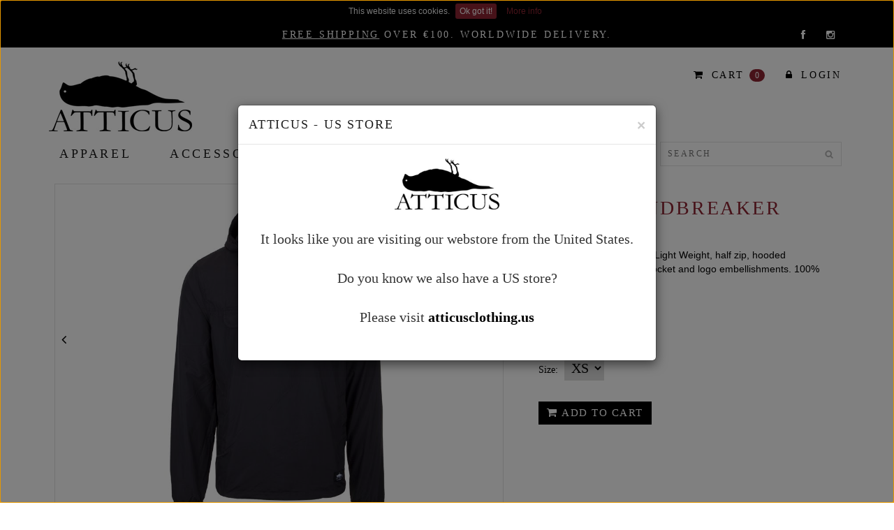

--- FILE ---
content_type: text/html;charset=UTF-8
request_url: https://atticusclothing.com/shop/clothing/women/1983-spirit-windbreaker-black.html
body_size: 19047
content:


<!DOCTYPE html>
<html lang="en">
<head>
    <meta charset="utf-8">
    <meta name="viewport" content="width=device-width, initial-scale=1.0">
    
	<meta name="description" content="Atticus Clothing Official Webstore">
    <meta name="keywords" content="Atticus, Clothing, Official Webstore, webshop" />
    <meta name="author" content="MerchStore.nl">
    
	<meta name="msapplication-TileColor" content="#000000">
	<meta name="theme-color" content="#ffffff">

	
		<meta name="facebook-domain-verification" content="by6qw3126gqazyb1smxexids00jl2e" />
	
		<link rel="shortcut icon" href="/images/ico/favicon.ico">
	

    <link href="/core/css/bootstrap.min.css" rel="stylesheet">
    <link href="/core/css/font-awesome.min.css" rel="stylesheet">
	<link href="/css/main.css" rel="stylesheet">
	<link href="/css/responsive.css" rel="stylesheet">

	

    <!--[if lt IE 9]>
    <script src="/core/js/html5shiv.js"></script>
    <script src="/core/js/respond.min.js"></script>
    <![endif]-->

		

				<!-- Global site tag (gtag.js) - Google Analytics -->
				<script async src="https://www.googletagmanager.com/gtag/js?id=G-4G9298MBZ9"></script>
				<script>
				  window.dataLayer = window.dataLayer || [];
				  function gtag(){dataLayer.push(arguments);}
				  gtag('js', new Date());

				  gtag('config', 'G-4G9298MBZ9'), { 'anonymize_ip': true };
				</script>

			

<title>WOMEN Spirit Windbreaker Black - Clothing - Atticus Clothing</title>			
			<meta property="og:image" content="https://atticusclothing.com/files/products/AS22FJ10WBLK/AS22FJ10WBLK-1.jpg"/>
			<meta property="og:title" content="Spirit Windbreaker Black"/>
			<meta property="og:description" content="Atticus Clothing Official Webstore"/>
			<meta property="og:image:width" content="1000"/>
			<meta property="og:image:height" content="750"/>
			</head><!--/head-->
<body>


<header id="header"><!--header-->


 		<div class="header_top"><!--header_top-->
			<div class="container">
				<div class="row">
					<div class="col-sm-3 hidden-xs">
							
					</div>
					<div class="col-sm-6 hidden-xs">
						<div class="topmsg" align="center">
						<U>FREE SHIPPING</U> OVER &euro;100. WORLDWIDE DELIVERY.
						</div>
					</div>

					<div class="col-sm-3 col-xs-12">
						<div class="social-icons pull-right">
							<ul class="nav navbar-nav">
								<li><a href="https://www.facebook.com/Atticustheofficial/" target="_blank"><i class="fa fa-facebook"></i></a></li>
								
								<li><a href="https://www.instagram.com/atticus_clothing/" target="_blank"><i class="fa fa-instagram"></i></a></li>
								</ul>
						</div>
					</div>
				</div>
			</div>
		</div><!--/header_top-->
 		
 <div class="header-middle"><!--header-middle-->
			<div class="container">
				<div class="row">
					<div class="col-sm-4">
						<div class="logo">
							
								<a href="/" title="Official Atticus Clothing webstore"><img src="/images/logo.png" alt="Official Atticus Clothing webstore" class="img-responsive" style="display: inline;" /></a>
							
						</div>
					</div>
					<div class="col-sm-8">

						

						<div class="shop-menu pull-right">
							<ul class="nav navbar-nav">

								
								<li><a href="/shop/cart.html"><i class="fa fa-shopping-cart"></i> CART <span class="badge">0</span></a></li>

								
									<li><a href="https://atticusclothing.com/shop/login.html"><i class="fa fa-lock"></i> Login</a></li>
								

							</ul>
						</div>
					</div>
				</div>
			</div>
		</div><!--/header-middle-->

		<!--header-bottom-->
		<div class="header-bottom">
			<div class="container">
				<div class="row">
					<div class="col-sm-9">
						<div class="navbar-header">
							<button type="button" class="navbar-toggle" data-toggle="collapse" data-target=".navbar-collapse">
								<span class="sr-only">Toggle navigation</span>
								<span class="icon-bar"></span>
								<span class="icon-bar"></span>
								<span class="icon-bar"></span>
							</button>
						</div>
						
						
						
						
						<div class="mainmenu pull-left">

							

								<ul class="nav navbar-nav collapse navbar-collapse">


								

								

									<li class="dropdown"><a href="/shop/clothing.html">Apparel</a>
	                                   
				                                <ul role="menu" class="sub-menu">
				                                    
					                                    <li><a href="/shop/clothing/tshirts.html">T-Shirts</a></li>
					                                 
					                                    <li><a href="/shop/clothing/sweaters.html">Sweaters</a></li>
					                                 
					                                    <li><a href="/shop/clothing/polos.html">Polo's</a></li>
					                                 
					                                    <li><a href="/shop/clothing/shirts.html">Shirts</a></li>
					                                 
					                                    <li><a href="/shop/clothing/jackets.html">Jackets</a></li>
					                                 
					                                    <li><a href="/shop/clothing/tanktops.html">Tank Tops</a></li>
					                                 
					                                    <li><a href="/shop/clothing/shorts.html">Shorts</a></li>
					                                 
					                                    <li><a href="/shop/clothing/women.html">Women</a></li>
					                                 
					                            </ul>
												
	                                </li>
								

									<li class="dropdown"><a href="/shop/accessories.html">Accessories</a>
	                                   
				                                <ul role="menu" class="sub-menu">
				                                    
					                                    <li><a href="/shop/accessories/accessories.html">Accessories</a></li>
					                                 
					                                    <li><a href="/shop/accessories/bags.html">Bags</a></li>
					                                 
					                                    <li><a href="/shop/accessories/caps.html">Caps</a></li>
					                                 
					                                    <li><a href="/shop/accessories/beanies.html">Beanies</a></li>
					                                 
					                                    <li><a href="/shop/accessories/gloves.html">Gloves</a></li>
					                                 
					                                    <li><a href="/shop/accessories/socks.html">Socks</a></li>
					                                 
					                            </ul>
												
	                                </li>
								
									<li class="dropdown"><a href="/shop/new.html">New Arrivals</a></li>
								


								</ul>
							
						</div>
						
					</div>
				<div class="col-sm-3">
						<div class="search_box pull-right">
							<form action="/?page=dosearch" method="post" name="search">
							
									<input type="text" placeholder="Search " name="q" onkeydown="if (event.keyCode == 13) { this.form.submit(); return false; }" />
								
							</form>
						</div>
					</div>
				</div>
				</div>
			</div>
			<!--header-bottom-->

	</header><!--/header-->

	

	<section>
	<div class="content-body">
	<div class="container">
			<div class="row">

				<div class="col-sm-12 padding-right">



					<div class="product-details"><!--product-details-->
						<div class="col-sm-7">

							<div class="product-images"><!-- product image -->

								<div id="product-image-carousel" class="carousel slide" data-ride="carousel">
									<div class="carousel-inner">
											
													<div class="item active">
													
														<div class="product-image-wrapper">
															<div class="productinfo text-center">
																<div id="zoom_img1" class="zoom">
										                    		<img src="/files/products/AS22FJ10WBLK/AS22FJ10WBLK-1.jpg" title="Spirit Windbreaker Black" alt="Spirit Windbreaker Black"/>
																</div>
															</div>
														</div>
													</div>
												
													<div class="item">
													
														<div class="product-image-wrapper">
															<div class="productinfo text-center">
																<div id="zoom_img2" class="zoom">
										                    		<img src="/files/products/AS22FJ10WBLK/AS22FJ10WBLK-2.jpg" title="Spirit Windbreaker Black" alt="Spirit Windbreaker Black"/>
																</div>
															</div>
														</div>
													</div>
												
									</div>
									
										<a class="left product-image-control" href="#product-image-carousel" data-slide="prev">
											<i class="fa fa-angle-left"></i>
										</a>
										<a class="right product-image-control" href="#product-image-carousel" data-slide="next">
											<i class="fa fa-angle-right"></i>
										</a>
									 
								</div>
							</div><!--/ product image -->



						</div>
						<div class="col-sm-5">
							<div class="product-information"><!--/product-information-->

								<h1>Spirit Windbreaker</h1>
								<h2>Black</h2>
								

								

								<p>Spirit Windbreaker. Black. Light Weight, half zip, hooded windbreaker with kanga pocket and logo embellishments. 100% Polyester.</p>
								<span>
									
										<div class="price_detail">&euro; 74.90</div>
										
								</span>


								
											<form name="addtocart" method="post" action="/?page=setcart">

											

												<span>
													
														<label>Size:</label>
															<select name="id">
																
																<option value="11705">XS</option>
																
															</select>
														
												</span>

											

									<div>
										<button class="btn btn-default cart" type="submit">
											<i class="fa fa-shopping-cart"></i>
											ADD TO CART
										</button>
						


										

										
									</div></form>
								
							</div><!--/product-information-->

						</div>

						<div class="col-sm-12">

						

							<div class="view-product-variants">
							<h2>ALSO AVAILABLE</h2>

							
									<div class="col-sm-3 single-products">
											<div class="productinfo text-center" >
									


									<a href="/shop/clothing/women/1975-brand-logo-hoodie-woman-dusty-pink.html"><img src="/files/products/AS21FL10WDYP/thumbs/AS21FL10WDYP-1.jpg" title="Brand Logo Hoodie Woman Dusty Pink" alt="Brand Logo Hoodie Woman Dusty Pink" /></a>
									<p style="font-size:12px;">Brand Logo Hoodie Woman</p>
									<p class="short" style="font-size:10px;">Dusty Pink</p>
									
										
											<h2 class="price_small">&euro;64.90</h2>
										
								</div></div> 
									<div class="col-sm-3 single-products">
											<div class="productinfo text-center" >
									


									<a href="/shop/clothing/women/2546-womens-broken-heart-basic-t-shirt-black.html"><img src="/files/products/AS24T080WBLK/thumbs/AS24T080WBLK-1.jpg" title="Womens Broken Heart Basic T-Shirt Black" alt="Womens Broken Heart Basic T-Shirt Black" /></a>
									<p style="font-size:12px;">Womens Broken Heart Basic T-Shirt</p>
									<p class="short" style="font-size:10px;">Black</p>
									
										
											<h2 class="price_small">&euro;29.90</h2>
										
								</div></div> 
									<div class="col-sm-3 single-products">
											<div class="productinfo text-center" >
									


									<a href="/shop/clothing/women/663-womens-classic-tipped-polo-black--white.html"><img src="/files/products/AF20P01WBLKWHT/thumbs/AF20P01WBLKWHT-1.jpg" title="Womens Classic Tipped Polo Black / White" alt="Womens Classic Tipped Polo Black / White" /></a>
									<p style="font-size:12px;">Womens Classic Tipped Polo</p>
									<p class="short" style="font-size:10px;">Black / White</p>
									
										
											<h2 class="price_small">&euro;49.90</h2>
										
								</div></div> 
									<div class="col-sm-3 single-products">
											<div class="productinfo text-center" >
									


									<a href="/shop/clothing/women/1331-domino-cardigan-black.html"><img src="/files/products/AF22FL61WBLK/thumbs/AF22FL61WBLK-1.jpg" title="Domino Cardigan Black" alt="Domino Cardigan Black" /></a>
									<p style="font-size:12px;">Domino Cardigan</p>
									<p class="short" style="font-size:10px;">Black</p>
									
										
											<h2 class="price_small">&euro;69.90</h2>
										
								</div></div> 
									<div class="col-sm-3 single-products">
											<div class="productinfo text-center" >
									


									<a href="/shop/clothing/women/1541-lovley-stripe-shirt-black--white.html"><img src="/files/products/AS24T084WBLKWHT/thumbs/AS24T084WBLKWHT-1.jpg" title="Lovley Stripe Shirt Black / White" alt="Lovley Stripe Shirt Black / White" /></a>
									<p style="font-size:12px;">Lovley Stripe Shirt</p>
									<p class="short" style="font-size:10px;">Black / White</p>
									
										
											<h2 class="price_small">&euro;34.90</h2>
										
								</div></div> 
									<div class="col-sm-3 single-products">
											<div class="productinfo text-center" >
									


									<a href="/shop/clothing/women/2757-womens-small-heart-tank-top-black.html"><img src="/files/products/AS25T064WBLK/thumbs/AS25T064WBLK-1.jpg" title="Womens Small Heart Tank Top Black" alt="Womens Small Heart Tank Top Black" /></a>
									<p style="font-size:12px;">Womens Small Heart Tank Top</p>
									<p class="short" style="font-size:10px;">Black</p>
									
										
											<h2 class="price_small">&euro;24.90</h2>
										
								</div></div> 
									<div class="col-sm-3 single-products">
											<div class="productinfo text-center" >
									


									<a href="/shop/clothing/women/2759-womens-fusion-sweat-dress-heather-grey.html"><img src="/files/products/AS25FL61WHGY/thumbs/AS25FL61WHGY-1.jpg" title="Womens Fusion Sweat Dress Heather Grey" alt="Womens Fusion Sweat Dress Heather Grey" /></a>
									<p style="font-size:12px;">Womens Fusion Sweat Dress</p>
									<p class="short" style="font-size:10px;">Heather Grey</p>
									
										
											<h2 class="price_small">&euro;69.90</h2>
										
								</div></div> 
							</div>

						
						</div>

					</div><!--/product-details-->


								
			<div class="modal fade" id="SizeChartModal" tabindex="-1" role="dialog" aria-labelledby="SizeChartTitle" aria-hidden="true">
			  <div class="modal-dialog modal-xl">
			    <div class="modal-content">
			      <div class="modal-header">
			        <h4 class="modal-title" id="SizeChartTitle">Atticus Size Chart</h4>
			        <button type="button" class="close" data-dismiss="modal" aria-label="Close">
			          <span aria-hidden="true">&times;</span>
			        </button>
			      </div>
			      <div class="modal-body">
					
					<img alt="" width="855" height="312" src="/images/sizechart/Atticus_sizechart_womens_tshirt.png" class="img-responsive"/>
					<img alt="" width="855" height="383" src="/images/sizechart/Atticus_sizechart_womens_hoodie.png" class="img-responsive"/>
					

					<p style="font-size: 12px; margin-left: 0;" align="center">
						<br />
						Please note that these measurements are meant as a guide only.
						<br />
						Actual garment length and width may vary according to style.
					</p>

			      </div>
			     
			    </div>
			  </div>
			</div>
			</div>
		</div>
	</section>

<footer id="footer"><!--Footer-->

		<div class="footer-widget">
			<div class="container">
				<div class="row">
				<div class="col-sm-12">
						<div class="line"></div>
						<div class="single-widget">
							
								<a href="/shop/about.html">ABOUT</a> |
							
							<a href="/shop/contact.html">Customer Service</a> |
							<a href="/shop/privacy.html">Privacy Policy</a> |
							<a href="/shop/terms.html">Terms & Conditions</a> |
							<a href="/shop/returns.html">Shipping & Returns</a> |
							
						</div>
					</div>

					

				</div>
			</div>
		</div>

		<div class="footer-bottom">
			<div class="container">
				<div class="row">

					<p class="pull-left">Official Atticus Clothing webstore - Operated by Merchstore B.V. KvK 81130783</p>
					<p class="pull-right">Powered by <a href="http://www.merchstore.nl" target="_blank">Merchstore.nl</a> &copy;2026. All Rights Reserved.</p>
				</div>
			</div>
		</div>

</footer><!--/Footer-->
</div>






	<script src='https://ajax.googleapis.com/ajax/libs/jquery/1.10.2/jquery.min.js'></script>
	<script src="/core/js/bootstrap.min.js"></script>
	<script src="/core/js/jquery.scrollUp.min.js"></script>
    <script src="/core/js/main.js"></script>
		
		
		<script src="/core/js/jquery.zoom.min.js"></script>
		<script>
			$(document).ready(function(){
				$('#zoom_img1').zoom();
				$('#zoom_img2').zoom();
				$('#zoom_img3').zoom();
				$('#zoom_img4').zoom();
				$('#zoom_img5').zoom();
				$('#zoom_img6').zoom();
			});
		</script>
	

	

	<script type="text/javascript" src="/core/js/jquery.cookiebar.js"></script>
	<script type="text/javascript">
	  $(document).ready(function(){
	     $.cookieBar();
	  });
	</script>
	
						
						<div class="modal fade" id="AtticusModal" tabindex="-1" role="dialog" aria-labelledby="Atticus Clothing" aria-hidden="true">
						<div class="modal-dialog modal-l">
							<div class="modal-content">
							<div class="modal-header">
								<h4 class="modal-title" id="Atticus">Atticus - US Store</h4>
								<button type="button" class="close" data-dismiss="modal" aria-label="Close">
								<span aria-hidden="true">&times;</span>
								</button>
							</div>
							<div class="modal-body" align="center">

								<a href="https://atticusclothing.us" title="Official Atticus Clothing webstore" target="_blank"><img src="/images/logo.png" alt="Official Atticus Clothing webstore" width="150px" class="img-responsive" style="display: inline;" /></a>
								<br/>
								<br/>
								It looks like you are visiting our webstore from the United States.<br/>
								<br/>
								Do you know we also have a US store?<br/>
								<br/>
								Please visit <a href="https://atticusclothing.us" title="Official Atticus Clothing webstore" target="_blank"><strong>atticusclothing.us</strong></a><br/>
								<br/>

								
							</div>
							
							</div>
						</div>
						</div>
					
					
					<script type="text/javascript">
						$(window).on('load', function () {
							$('#AtticusModal').modal('show');
						});
					</script>
				

</body>
</html>

--- FILE ---
content_type: text/css
request_url: https://atticusclothing.com/css/main.css
body_size: 28194
content:
body {
	font-family: Arial, Helvetica, sans-serif;
	background: none ;
	position: relative;
}

ul li {
	list-style: none;
}


a:hover {
	outline: none;
	text-decoration: none;
	color: #8c2331;
}

a:focus {
	outline: none;
	outline-offset: 0;
}

a {
	-webkit-transition: 300ms;
	-moz-transition: 300ms;
	-o-transition: 300ms;
	transition: 300ms;
	color: #000000;
}

h1,
h2,
h3,
h4,
h5,
h6 {
	font-family: "Times New Roman", Times, serif;
	text-transform: uppercase;
	color: #1c1c1c;
	letter-spacing: 0.1em;
}

h1 {
	Margin-top: 0px;
}

h5 {
	letter-spacing: 0.2em;
}

.btn:hover,
.btn:focus {
	outline: none;
	box-shadow: none;
    -webkit-transition: 300ms;
	-moz-transition: 300ms;
	-o-transition: 300ms;
	transition: 300ms;
}

.navbar-toggle {
	    margin-top: 0px;
	background-color: #1c1c1c;
}

a#scrollUp {
	bottom: 0px;
	right: 10px;
	padding: 5px 10px;
	background: silver;
	color: #FFF;
	-webkit-animation: bounce 2s ease infinite;
	animation: bounce 2s ease infinite;
}

a#scrollUp i {
	font-size: 30px;
}


/*************************
*******Header CSS******
**************************/

.header_top {
	background: none repeat scroll 0 0 #000;
	font-family: "Times New Roman", Times, serif;
}

.contactinfo ul li:first-child {
	margin-left: -15px;
}

.contactinfo ul li a {
	font-size: 12px;
	color: #fff;
	font-family: "Times New Roman", Times, serif;
}

.contactinfo ul li a:hover {
	background: inherit;
}

.social-icons ul li a {
	border: 0 none;
	border-radius: 0;
	color: #fff;
	padding: 0px;
}

.social-icons ul li {
	display: inline-block;
}

.social-icons ul li a i {
	padding: 11px 15px;
	transition: all 0.9s ease 0s;
	-moz-transition: all 0.9s ease 0s;
	-webkit-transition: all 0.9s ease 0s;
	-o-transition: all 0.9s ease 0s;
}

.social-icons ul li a i:hover {
	color: #fff;
	transition: all 0.9s ease 0s;
	-moz-transition: all 0.9s ease 0s;
	-webkit-transition: all 0.9s ease 0s;
	-o-transition: all 0.9s ease 0s;
}

.fa-facebook:hover {
	background: #0083C9;
}

.fa-twitter:hover {
	background: #5BBCEC;
}

.fa-instagram:hover {
	background: #FF4518;
}

.topmsg {
	color: #FFFFFF;
	letter-spacing: 0.2em;
	margin-top: 8px;
	font-size: 14px;
	font-weight: normal;
}

.header-middle .container .row {
	border-bottom: 0px solid #e3e3e3;
	margin-left: 0;
	margin-right: 0;
	padding-bottom: 0px;
	padding-top: 20px;
}

.header-middle .container .row .col-sm-4 {
	padding-left: 0;
}

.header-middle .container .row .col-sm-8 {
	padding-right: 5px;
}

.region {
	border-radius: 0;
	color: #fff;
	font-size: 11px;
	text-transform: uppercase;
	margin-right: 20px;
	padding: 2px 15px;
	margin-top: 9px;
	background-color: #000;
	border: 0px;
}

.btn-group.open .dropdown-toggle,
.dropdown-toggle:active,
.dropdown-toggle:focus {
	box-shadow: none;
	background-color: #8c2331;
	color: #fff;
}

.dropdown-menu li a {
	background-color: #FFFFFF;
	color: #000;
	text-decoration: none;
	font-size: 11px;
	text-transform: uppercase;
	padding-top: 5px;
	padding-bottom: 5px;
}

.dropdown-menu li img,
.region img {
	margin-right: 5px;
	margin-top: -2px;
}

.dropdown-menu li a:hover {
	color: #000;
	text-decoration: none;
}

.shop-menu ul li {
	display: inline-block;
	padding-left: 15px;
	padding-right: 15px;
}

.shop-menu ul li:last-child {
	padding-right: 0;
}

.shop-menu ul li a {
	background: #FFFFFF;
	color: #000;
	font-family: "Times New Roman", Times, serif;
	font-size: 14px;
	letter-spacing: 0.2em;
	padding: 0;
	padding-right: 0;
	margin-top: 10px;
	text-transform: uppercase;
}

.shop-menu ul li a i {
	margin-right: 3px;
}

.shop-menu ul li a:hover,
.shop-menu ul li a:active,
.shop-menu ul li a:focus {
	color: #8c2331;
	background-color: #fff;
}

.header-bottom {
	padding-bottom: 15px;
	padding-top: 15px;
}

.navbar-collapse.collapse {
	padding-left: 0;
}

.mainmenu ul li {
	padding-right: 25px;
}

.mainmenu ul li a {
	font-family: "Times New Roman", Times, serif;
	font-size: 18px;
	font-style: normal;
	font-variant: normal;
	letter-spacing: 0.2em;
	line-height: 10px;
	padding-top: 12px;
	padding-bottom: 10px;
	color: #1c1c1c;
	text-transform: uppercase;
}

.mainmenu ul li a:hover {
	color: #1c1c1c;
	background: none;
}

.mainmenu ul li a:active,
.mainmenu ul li a:focus {
	background: none;
	color: #000000;
}

.search_box input {
	background: #FFFFFF;
	border: medium none;
	color: #1c1c1c1;
	border: solid 1px #e3e3e3;
	font-family: "Times New Roman", Times, serif;
	font-size: 12px;
	height: 35px;
	outline: medium none;
	padding-left: 10px;
	width: 260px;
	background-image: url(../images/home/searchicon.png);
	background-repeat: no-repeat;
	background-position: 235px;
	text-transform: uppercase;
	letter-spacing: 0.2em;
	margin-right:5px;
}

/*  Dropdown menu*/

.navbar-header .navbar-toggle .icon-bar {
	background-color: #fff;
}

.nav.navbar-nav>li:hover>ul.sub-menu {
	display: block;
	-webkit-animation: fadeInUp 400ms;
	-moz-animation: fadeInUp 400ms;
	-ms-animation: fadeInUp 400ms;
	-o-animation: fadeInUp 400ms;
	animation: fadeInUp 400ms;
}

ul.sub-menu {
	position: absolute;
	top: 30px;
	left: 0;
	background: #fff;
	list-style: none;
	padding: 0;
	margin: 0;
	width: 220px;
	-webkit-box-shadow: 0 4px 4px rgba(0, 0, 0, 0.1);
	box-shadow: 0 4px 4px rgba(0, 0, 0, 0.1);
	display: none;
	z-index: 999;
}

.dropdown ul.sub-menu li .active {
	color: white;
	padding-left: 0;
}

.navbar-nav li ul.sub-menu li {
	padding: 10px 15px 00px 15px;
}

.navbar-nav li ul.sub-menu li:last-child {
	padding-bottom: 20px;
}

.navbar-nav li ul.sub-menu li a {
	color: #8c2331;
	font-size: 16px;
}

.navbar-nav li ul.sub-menu li a:hover {
	color: #000000;
}

.fa-angle-down {
	padding-left: 5px;
}

.badge {
	background-color: #8c2331;
	font-weight: normal;
	padding: 3px 6px 3px 8px;
}

ul.dropdown-cart {
	position: absolute;
	top: 30px;
	left: 0;
	background: #fff;
	list-style: none;
	padding: 10px;
	margin: 0;
	width: 220px;
	border: #000000 1px solid;
}

@-webkit-keyframes fadeInUp {
	0% {
		opacity: 0;
		-webkit-transform: translateY(20px);
		transform: translateY(20px);
	}
	100% {
		opacity: 1;
		-webkit-transform: translateY(0);
		transform: translateY(0);
	}
}

.img-category-header {
	display: block;
	height: auto;
	max-width: 100%;
	margin-bottom: 20px;
	padding: 0px 20px;
}

.header-txtblock {
	display: block;
	height: auto;
	max-width: 100%;
	padding: 15px;
	background-color: #fff;
}

.header-txt {
	display: block;
	height: auto;
	max-width: 100%;
	font-size: 22px;
	background-color: #000;
	color: #fff;
	padding: 15px;
	margin-bottom: 0;
}

.table-responsive {
	padding: 0px 15px;
}


/*************************
*******Footer CSS******
**************************/

#footer {
	background: #FFFFFF;
}

.footer-top .container {
	padding-bottom: 20px;
}

.footer-top .col-sm-3 {
	overflow: hidden;
}

.single-widget {
	color: #666663;
	font-family: "Times New Roman", Times, serif;
	font-size: 12px;
	margin-bottom: 22px;
	margin-top: 10px;
	text-transform: uppercase;
	letter-spacing: 0.2em;
}

.single-widget h2 i {
	margin-right: 15px;
}

.single-widget a {
	color: #000000
}

.single-widget a:hover {
	color: #8c2331
}

.single-widget ul li a {
	color: #8C8C88;
	font-family: "Times New Roman", Times, serif;
	font-size: 13px;
	padding: 3px 0;
}

.single-widget ul li a i {
	margin-right: 18px;
}

.single-widget ul li a:hover {
	background: none;
	color: #000000;
}

.footer-bottom {
	background: #f2f2f2;
	padding-top: 10px;
}

.footer-bottom p {
	color: #363432;
	font-size: 11px;
	margin-left: 15px;
	margin-right: 15px;
}

.footer-bottom p span a {
	color: #000000;
	font-style: italic;
	text-decoration: underline;
}

.footer-widget {
	margin-bottom: 0px;
	margin-left: 15px;
	margin-right: 15px;
}

.footer-widget .line {
	border-top: 1px solid #000;
	padding-top: 10px;
}


/*************************
******* Home ******
**************************/

#slider {
	padding-bottom: 5px;
}

.carousel-indicators {
	bottom: 0px;
}

.carousel-indicators li {
	background: #000;
}

.carousel-indicators li.active {
	background: #000000;
}

.carousel.fade {
	opacity: 1;
}

.carousel.fade .item {
	-moz-transition: opacity ease-in-out .5s;
	-o-transition: opacity ease-in-out .5s;
	-webkit-transition: opacity ease-in-out .5s;
	transition: opacity ease-in-out .5s;
	left: 0 !important;
	opacity: 0;
	top: 0;
	position: absolute;
	width: 100%;
	display: block !important;
	z-index: 1;
}

.carousel.fade .item:first-child {
	top: auto;
	position: relative;
}

.carousel.fade .item.active {
	opacity: 1;
	-moz-transition: opacity ease-in-out .5s;
	-o-transition: opacity ease-in-out .5s;
	-webkit-transition: opacity ease-in-out .5s;
	transition: opacity ease-in-out .5s;
	z-index: 2;
}

.item {
	padding-left: 0px;
}

.pricing {
	position: absolute;
	right: 40%;
	top: 52%;
}

.get {
	background: #000000;
	border: 0 none;
	border-radius: 0;
	color: #FFFFFF;
	font-family: "Times New Roman", Times, serif;
	font-size: 16px;
	margin-top: 23px;
}

.control-carousel {
	position: absolute;
	top: 50%;
	font-size: 60px;
	color: #C2C2C1;
	z-index: 999;
}

.control-carousel:hover, .control-carousel:focus {
	color: #000000;
}

.right {
	right: 0;
}

.category-products {
	border: 0px solid #e3e3e3;
	margin-bottom: 35px;
	padding-bottom: 20px;
	padding-top: 15px;
}

.left-sidebar h2 {
	background-color: #000000;
	color: #FFFFFF;
	font-family: "Times New Roman", Times, serif;
	font-size: 18px;
	letter-spacing: 0.2em;
	margin: 0px auto 0px;
	padding: 6px 4px 8px 6px;
	text-align: center;
	text-transform: uppercase;
}

h2.title:after {
	content: " ";
	position: absolute;
	border-top: 1px solid #e3e3e3;
	bottom: 8px;
	left: 0;
	width: 100%;
	height: 0;
	z-index: -2;
}

h2.title:before {
	content: " ";
	position: absolute;
	background: #fff;
	bottom: -6px;
	width: 280px;
	height: 30px;
	z-index: -1;
	left: 50%;
	margin-left: -140px;
}

.category-products .panel {
	background-color: #FFFFFF;
	border: 0px;
	border-radius: 0px;
	box-shadow: none;
	margin-bottom: 0px;
}

.category-products .panel-default .panel-heading {
	background-color: #FFFFFF;
	border: 0 none;
	color: #FFFFFF;
	padding: 5px 5px;
}

.category-products .panel-default .panel-heading .panel-title a {
	color: #000000;
	font-family: "Times New Roman", Times, serif;
	font-size: 14px;
	text-decoration: none;
	text-transform: uppercase;
	letter-spacing: 0.2em;
}

.panel-group .panel-heading+.panel-collapse .panel-body {
	border-top: 0 none;
	padding: 0px 0px 0px 5px;
}

.category-products .badge {
	background: none;
	border-radius: 10px;
	color: #696763;
	display: inline-block;
	font-size: 10px;
	font-weight: bold;
	line-height: 1;
	padding: 5px 7px;
	text-align: center;
	vertical-align: baseline;
	white-space: nowrap;
}

.panel-body ul {
	padding-left: 10px;
}

.panel-body ul li a {
	color: #696763;
	font-family: "Times New Roman", Times, serif;
	font-size: 12px;
	text-transform: uppercase;
	letter-spacing: 0.2em;
}

.panel-body ul li a:hover {
	color: #000000;
	text-decoration: underline;
}

.panel-body ul li .active {
	color: #000000;
	text-decoration: underline;
}

.shipping {
	background-color: #F2F2F2;
	margin-top: 40px;
	overflow: hidden;
	padding-top: 20px;
	position: relative;
}

.padding-right {
	padding-right: 0;
	padding-left: 15px;
}

.content-body {
	overflow: hidden;
	margin-left: -15px;
}

h2.title {
	color: #1c1c1c;
	font-family: "Times New Roman", Times, serif;
	font-size: 24px;
	margin: 0 15px;
	text-transform: uppercase;
	margin-bottom: 24px;
	position: relative;
	letter-spacing: 0.2em;
}

.product-image-wrapper {
	border: 1px solid #e3e3e3;
	overflow: hidden;
	margin-bottom: 20px;
	padding: 5px;
}

.thumb_images {
	height: 55px;
	overflow: hidden;
	margin-top: 8px;
}

.single-products {
	position: relative;
}

.productlink a {
	border: 1px solid #000;
}

.productlink a:hover {
	border: 1px solid #000;
}

.productinfo h2 {
	color: #000000;
	font-family: "Times New Roman", Times, serif;
	font-size: 20px;
	margin-bottom: 10px;
	margin-top: 0px;
	font-weight: normal;
	letter-spacing: 0.2em;
}

.productinfo p {
	font-family: "Times New Roman", Times, serif;
	font-size: 18px;
	color: #8c2331;
	text-transform: uppercase;
	margin-bottom: 0px;
	margin-top: 8px;
	letter-spacing: 0.05em;
}

.productinfo .short {
	font-family: Arial, sans-serif;
	font-size: 10px;
	color: #000;
	text-transform: uppercase;
	margin-bottom: 0px;
	margin-top: 0px;
	height: 20px;
	overflow: hidden;
}

.productinfo .name {
	font-size: 14px;
	height: 24px;
	overflow: hidden;
}

.productinfo img {
	width: 100%;
}

.productinfo {
	position: relative;
}

.add-to-cart {
	background: #000000;
	border: 0 none;
	border-radius: 0;
	color: #FFFFFF;
	font-family: "Times New Roman", Times, serif;
	font-size: 15px;
	margin-bottom: 10px;
	text-transform: uppercase;
}

.add-to-cart:hover {
	background: #000000;
	border: 0 none;
	border-radius: 0;
	color: #FFFFFF;
}

.cart_ship_select {
	width: 160px;
	padding: 4px;
}

.view-more {
	background: #000000;
	border: 0 none;
	color: #FFFFFF;
	font-family: "Times New Roman", Times, serif;
	font-size: 10px;
	letter-spacing: 0.2em;
	margin-bottom: 10px;
	text-transform: uppercase;
	padding: 4px 6px 4px 10px;
	border-radius: 0;
}

.view-more:hover {
	background: #000000;
	border: 0 none;
	border-radius: 0;
	color: #FFFFFF;
}

.add-to {
	margin-bottom: 10px;
}

.add-to-cart i {
	margin-right: 5px;
}

.choose {
	border-top: 1px solid #e3e3e3;
}

.choose ul li a {
	color: #B3AFA8;
	font-family: "Times New Roman", Times, serif;
	font-size: 13px;
	padding-left: 0;
	padding-right: 0;
}

.choose ul li a i {
	margin-right: 5px;
}

.choose ul li a:hover {
	background: none;
	color: #000000;
}

.category-tab {
	overflow: hidden;
}

.category-tab ul {
	background: #8c2331;
	border-bottom: 1px solid #000000;
	list-style: none outside none;
	margin: 0 0 30px;
	padding: 0;
	width: 100%;
}

.category-tab ul li a {
	border: 0 none;
	border-radius: 0;
	color: #FFFFFF;
	display: block;
	font-family: "Times New Roman", Times, serif;
	font-size: 14px;
	text-transform: uppercase;
	border-bottom: 1px solid #000000;
}

.category-tab ul li a:hover {
	background: #000;
	border-bottom: 1px solid #000000;
	color: #fff;
}

.nav-tabs li.active a,
.nav-tabs li.active a:hover,
.nav-tabs li.active a:focus {
	-moz-border-bottom-colors: none;
	-moz-border-left-colors: none;
	-moz-border-right-colors: none;
	-moz-border-top-colors: none;
	background-color: #000000;
	border: 0px;
	color: #FFFFFF;
	cursor: default;
	margin-right: 0;
	margin-left: 0;
}

.nav-tabs li a {
	border: 1px solid rgba(0, 0, 0, 0);
	border-radius: 4px 4px 0 0;
	line-height: 1.42857;
	margin-right: 0;
}

.product-images {
	overflow: hidden;
}

#product-image-carousel .carousel-inner .item {
	padding-left: 0;
}

.product-image-control {
	position: absolute;
	top: 41%;
}

.product-image-control i {
	/*   background: none repeat scroll 0 0 #000000; */
	background-color: transparent;
	color: #000000;
	font-size: 20px;
	padding: 6px 10px;
}

.product-image-control i:hover {
	background: #000000;
	color: #fff;
}

.product-images h2 {}


/*************************
*******Shop CSS******
**************************/

#advertisement {
	padding-bottom: 45px;
}

#advertisement img {
	width: 100%;
}

.pagination {
	font-family: "Times New Roman", Times, serif;
	text-transform: uppercase;
	letter-spacing: 0.1em;
	display: inline-block;
	margin-bottom: 15px;
	margin-top: 0;
	padding-left: 15px;
}

.pagination li:first-child a,
.pagination li:first-child span {
	border-bottom-left-radius: 0;
	border-top-left-radius: 0;
	margin-left: 0;
}

.pagination li:last-child a,
.pagination li:last-child span {
	border-bottom-right-radius: 0;
	border-top-right-radius: 0;
}

.pagination .active a,
.pagination .active span,
.pagination .active a:hover,
.pagination .active span:hover,
.pagination .active a:focus,
.pagination .active span:focus {
	background-color: #000000;
	border-color: #000000;
	color: #FFFFFF;
	cursor: default;
	z-index: 2;
}

.pagination li a,
.pagination li span {
	background-color: #f2f2f2;
	border: 0;
	float: left;
	line-height: 1.42857;
	margin-left: -1px;
	padding: 6px 12px;
	position: relative;
	text-decoration: none;
	margin-right: 5px;
	color: #000;
	margin-bottom: 5px;
}

.pagination li a:hover {
	background: #000000;
	color: #fff;
}

.recommended_items {
	overflow: hidden;
}

#recommended-item-carousel .carousel-inner .item {
	padding-left: 0;
}

.recommended-item-control {
	position: absolute;
	top: 41%;
}

.recommended-item-control i {
	background: none repeat scroll 0 0 #000000;
	color: #FFFFFF;
	font-size: 20px;
	padding: 4px 10px;
}

.recommended-item-control i:hover {
	background: #f2f2f2;
}

.recommended_items h2 {}

.price_old {
	font-size: 12px;
	text-decoration: line-through;
}

.price_old_cart {
	text-decoration: line-through;
}

.price_old_detail {
	font-family: "Times New Roman", Times, serif;
	font-size: 20px;
	text-decoration: line-through;
	color: #000;
}

.price_detail {
	font-family: "Times New Roman", Times, serif;
	font-size: 38px;
	color: #000000;
	padding-bottom: 0px;
}

.sale {
	position: absolute;
	top: 4px;
	right: 4px;
	width: 64px;
	height: 64px;
}

.sale_100 {
	position: absolute;
	top: 4px;
	right: 4px;
	width: 100px;
	height: 100px;
}

/*************************
*******Product Details CSS******
**************************/

.product-details {
	overflow: hidden;
}

#similar-product {
	margin-top: 40px;
}

#reviews {
	padding-left: 25px;
	padding-right: 25px;
}

.product-details {
	margin-bottom: 20px;
	overflow: hidden;
	margin-top: 10px;
}

.view-product {
	position: relative;
}

.view-product img {
	border: 1px solid #e3e3e3;
	width: 100%;
}

.view-product-variants img {
	width: 140px;
	margin-right: 5px;
	margin-top: 5px;
}

.view-product-variants {
	border: 1px solid #e3e3e3;
	overflow: hidden;
	padding: 10px 10px;
	position: relative;
}

.view-product-variants h2 {
	font-family: "Times New Roman", Times, serif;
	font-size: 14px;
	padding: 0px;
	margin: 0px 0px 10px 0px;
}

.view-product h3 {
	background: #000000;
	bottom: 0;
	color: #FFFFFF;
	font-family: "Times New Roman", Times, serif;
	font-size: 14px;
	font-weight: 700;
	margin-bottom: 0;
	padding: 8px 20px;
	position: absolute;
	right: 0;
	z-index: 999999;
}

.zoom img:hover,
.zoom img:active {
	cursor: crosshair;
}

.carousel-inner img {
	padding-left: 20px;
	padding-right: 20px;
}

.carousel-inner .zoom img {
	padding-left: 0px;
	padding-right: 0px;
}

.item-control position: absolute;
top: 35%;

}
.item-control i {
	background: #000000;
	color: #FFFFFF;
	font-size: 20px;
	padding: 5px 10px;
}
.item-control i:hover {
	background: #ccccc6;
}
.product-information {
	border: 0px solid #e3e3e3;
	overflow: hidden;
	padding: 20px;
	position: relative;
	margin-bottom: 30px;
}
.newarrival {
	position: absolute;
	top: 0;
	left: 0
}
.product-information h1 {
	color: #8c2331;
	font-family: "Times New Roman", Times, serif;
	font-size: 28px;
	margin-top: 0;
	letter-spacing: 0.1em;
}
.product-information h2 {
	color: #000000;
	font-family: "Times New Roman", Times, serif;
	font-size: 20px;
	margin-top: 0;
}
.product-information p {
	color: #000000;
	margin-bottom: 5px;
}
.product-information span {
	display: inline-block;
	margin-bottom: 5px;
	margin-top: 15px;
}
.product-information span span {
	float: left;
	margin-top: 0px;
}
.product-information span input {
	border: 1px solid #DEDEDC;
	color: #696763;
	font-family: "Times New Roman", Times, serif;
	font-size: 20px;
	height: 33px;
	outline: medium none;
	text-align: center;
	width: 50px;
}
.product-information span label {
	color: #000;
	font-family: "Times New Roman", Times, serif;
	margin-right: 5px;
	font-weight: normal;
}
.product-information span select {
	border: 1px solid #DEDEDC;
	color: #000;
	font-family: "Times New Roman", Times, serif;
	font-size: 20px;
	outline: medium none;
	text-align: left;
	padding: 5px;
}
.share {
	margin-top: 15px;
}
.cart {
	background: #000000;
	border: 0 none;
	border-radius: 0;
	color: #FFFFFF;
	font-family: "Times New Roman", Times, serif;
	font-size: 15px;
	margin-bottom: 10px;
	margin-left: 0px;
	letter-spacing: 0.1em;
	margin-top: 25px;
}
.hr_cart {
	border-bottom:1px solid #e3e3e3;
	margin:15px 0px 20px 0px;
}
.btn_promocode {
	background: #000000;
	border: 0 none;
	border-radius: 0;
	color: #FFFFFF;
	font-family: "Times New Roman", Times, serif;
	font-size: 10px;
	margin-left: 0px;
	margin-top: -2px;
	padding: 5px 12px;
}
.submitbutton {
	background: #000000;
	border: 0 none;
	border-radius: 0;
	color: #FFFFFF;
	font-family: "Times New Roman", Times, serif;
	font-size: 15px;
	margin-bottom: 10px;
	margin-top: 10px;
	margin-left: 0px;
	letter-spacing: 0.1em;
}
.btn-default:hover,
.btn-default:active,
.btn-default:focus {
	background: #8c2331;
	border: 0 none;
	border-radius: 0;
	color: #FFFFFF;
}
.shop-details-tab {
	border: 1px solid #e3e3e3;
	margin-bottom: 75px;
	margin-left: 15px;
	margin-right: 15px;
	padding-bottom: 10px;
}
.shop-details-tab .col-sm-12 {
	padding-left: 0;
	padding-right: 0;
}
.size-single {
	font-family: "Times New Roman", Times, serif;
	font-size: 20px;
}

/*************************
*******login page CSS******
**************************/
#form {
	display: block;
	margin-bottom: 185px;
	margin-top: 35px;
	margin-left: 20px;
	overflow: hidden;
}
.login-form {}
.signup-form {}
.login-form h2,
.signup-form h2 {
	color: #000000;
	font-family: "Times New Roman", Times, serif;
	font-size: 20px;
	font-weight: 300;
	margin-bottom: 30px;
}
.login-form form input,
.signup-form form input {
	background: #fafafa;
	border: medium none;
	color: #696763;
	display: block;
	font-family: "Times New Roman", Times, serif;
	font-size: 14px;
	font-weight: 300;
	height: 40px;
	margin-bottom: 10px;
	outline: medium none;
	padding-left: 10px;
	width: 100%;
	color: #1c1c1c;
	border: 1px solid #e3e3e3;
}
.login-form form span {
	line-height: 25px;
}
.login-form form span input {
	width: 15px;
	float: left;
	height: 15px;
	margin-right: 5px;
}
.login-form form button {
	margin-top: 23px;
	letter-spacing: 0.1em;
}
.login-form form button {
	background: #000000;
	border: medium none;
	border-radius: 0;
	color: #FFFFFF;
	display: block;
	font-family: "Times New Roman", Times, serif;
	padding: 6px 25px;
	letter-spacing: 0.1em;
}
.signup-form button {
	background: #000000;
	border: medium none;
	border-radius: 0;
	color: #FFFFFF;
	display: block;
	font-family: "Times New Roman", Times, serif;
	padding: 12px;
	font-size: 18px;
	width: 310px;
	margin-bottom: 10px;
	letter-spacing: 0.1em;
}
.login-form label input {
	border: medium none;
	display: inline-block;
	height: 0;
	margin-bottom: 0;
	outline: medium none;
	padding-left: 0;
}
.or {
	background: #8c2331;
	border-radius: 40px;
	color: #FFFFFF;
	font-family: "Times New Roman", Times, serif;
	font-size: 16px;
	height: 50px;
	line-height: 50px;
	margin-top: 95px;
	text-align: center;
	width: 50px;
}

/*************************
****Account page CSS******
**************************/
.account_links {
	font-family: "Times New Roman", Times, serif;
	font-size: 14px;
	margin-bottom: 20px;
	text-transform: uppercase;
	letter-spacing: 0.1em;
	Margin-left: 20px;
}
.account_links a {
	color: #8c2331;
}
.account_links a:hover {
	color: #8c2331;
	text-decoration: underline;
}
.account_tables td,
.account_tables input,
.account_tables select {
	padding: 5px;
}

.inp_error,
.inp_valid {
	padding: 5px;
	width: 100%;
	background: #fafafa;
	display: lock;
	font-family: "Times New Roman", Times, serif;
	font-size: 14px;
	font-weight: 300;
	height: 40px;
	outline: medium none;
	padding-left: 10px;
	height: 45px;
	color: #1c1c1c;
	border: 1px solid #e3e3e3;
}
.inp_error {
	border: solid #721716 1px;
	background-color: #fef6f3;
}

.form_tables td {
	border: solid #e3e3e3 1px;
	border-collapse: collapse;
	padding: 5px;
	margin: 0px;
	top: 0px;
	font-size: 12px;
}
.form_tables a {
	color: #8c2331;
	text-decoration: underline;
}
.form_tables th {
	border: solid #e3e3e3 1px;
	border-collapse: collapse;
	padding: 5px;
	margin: 0px;
	top: 0px;
	font-size: 12px;
	font-weight: bold;
}
.errortxt {
	color: #b82422;
}
.tablecart th {
	height: 45px;
}
.errortxt {
	color: #b82422;
}

/*************************
******* CONTENT PAGE ******
**************************/
.content_txt ul li {
	list-style: disc;
}
.content_txt {
	padding-left: 15px;
}
.content_txt h1 {
	font-size: 24px;
	letter-spacing: 0.1em;
}
.content_txt h2 {
	font-size: 16px;
}
table.gridtable {
	font-size: 12px;
	color: #00000;
	border-width: 1px;
	border-color: #000;
	border-collapse: collapse;
	margin: 0px;
}
table.gridtable th {
	border-width: 1px;
	padding: 5px;
	border-style: solid;
	color: #FFF;
	border-color: #000;
	background-color: #000;
	text-align: left;
	font-weight: bold;
	padding: 4px;
}
table.gridtable td {
	border-color: #000;
	border-width: 1px;
	border-style: solid;
	padding: 4px;
}
.newsletter button {
	font-family: "Times New Roman", Times, serif;
	text-transform: uppercase;
	font-size: 12px;
	letter-spacing: 0.2em;
	background: #000000;
	border: none;
	border-radius: 0;
	margin-left: 0px;
	margin-top: 0px;
	margin-bottom: 10px;
	margin-right: 0px;
	padding: 8px 24px;
	color: #FFFFFF;
}
.newsletter button:hover,
.newsletter button:focus {
	background-color: #000;
}

.img-hover-products img {
	-webkit-transition: all .3s ease;
	/* Safari and Chrome */
	
	-moz-transition: all .3s ease;
	/* Firefox */
	
	-o-transition: all .3s ease;
	/* IE 9 */
	
	-ms-transition: all .3s ease;
	/* Opera */
	
	transition: all .3s ease;
}
.img-hover-products img:hover {
	-webkit-backface-visibility: hidden;
	backface-visibility: hidden;
	-webkit-transform: translateZ(0) scale(1.05);
	/* Safari and Chrome */
	
	-moz-transform: scale(1.05);
	/* Firefox */
	
	-ms-transform: scale(1.05);
	/* IE 9 */
	
	-o-transform: translatZ(0) scale(1.05);
	/* Opera */
	
	transform: translatZ(0) scale(1.05);
}

#cookie-bar {background:#000000; height:auto; line-height:22px; color:#eeeeee; text-align:center; padding:5px 0; font-size:12px;}
#cookie-bar.fixed {position:fixed; top:0; left:0; width:100%;}
#cookie-bar.fixed.bottom {bottom:0; top:auto;}
#cookie-bar p {margin:0; padding:0;}
#cookie-bar a {color:#ffffff; display:inline-block; border-radius:3px; text-decoration:none; padding:0 6px; margin-left:8px;}
#cookie-bar .cb-enable {background:#8c2331;}
#cookie-bar .cb-enable:hover {background:#8c2331;}
#cookie-bar .cb-disable {background:#990000;}
#cookie-bar .cb-disable:hover {background:#bb0000;}
#cookie-bar .cb-policy {background:#000000; color:#8c2331;}
#cookie-bar .cb-policy:hover {background:#000000; color:#ffffff;}


.modal-header .close {
    margin-top: -22px;
}

.modal-dialog {
       margin: 150px auto;}

.modal-body  {

	font-family: "Times New Roman", Times, serif;
	font-size: 20px;
}